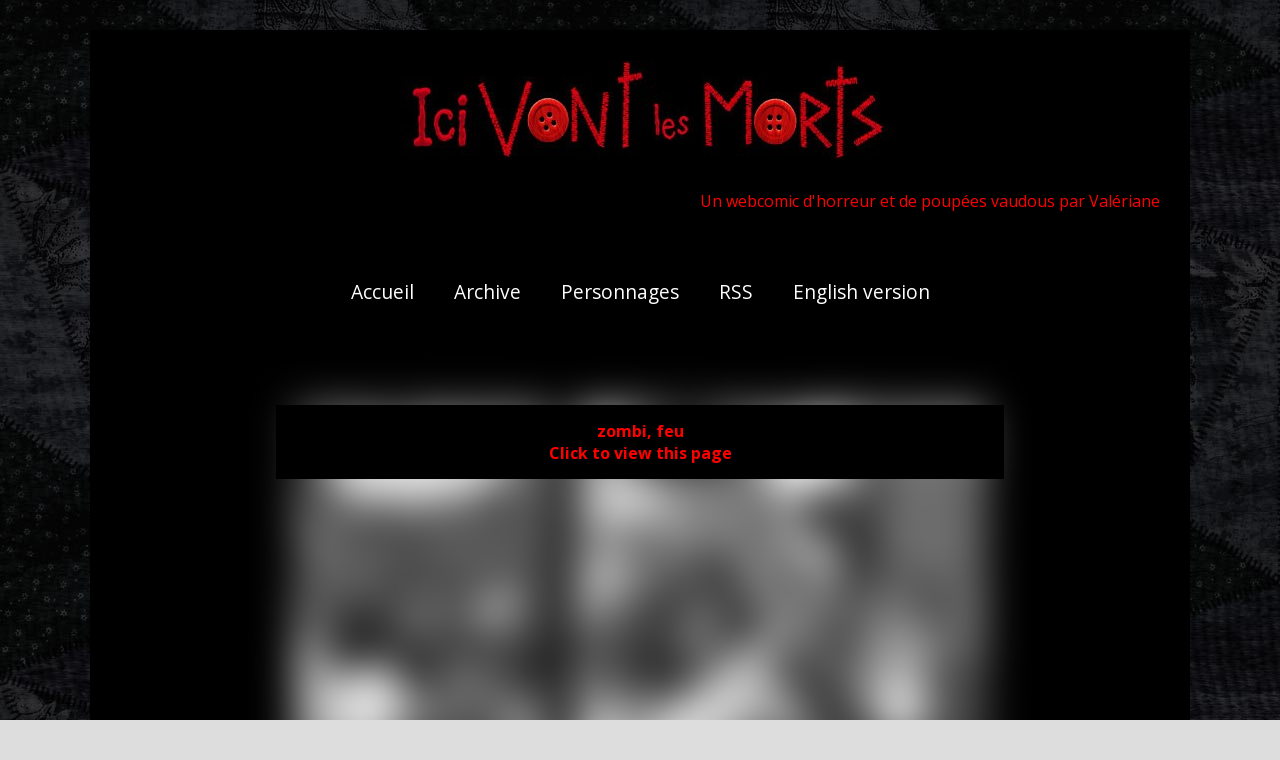

--- FILE ---
content_type: text/html; charset=UTF-8
request_url: https://valeriane.org/ivlm/random/?r=93925705
body_size: 1724
content:
<!DOCTYPE html>
<html>
<head>

<link href="https://valeriane.org/ivlm/comiccontrol/defaultstyles.css" rel="stylesheet" type="text/css" />
<link rel="shortcut icon" href="https://valeriane.org/ivlm/favicon.ico" type="image/x-icon" />
<meta http-equiv="Content-Type" content="text/html; charset=utf-8" />
<link rel="shortcut icon" href="https://valeriane.org/ivlm/favicon.ico" type="image/x-icon">
<link rel="icon" href="https://valeriane.org/ivlm/favicon.ico" type="image/x-icon">
<link href="https://valeriane.org/ivlm/templates/basic/styles.css" type="text/css" rel="stylesheet" />
<link rel="alternate" type="application/rss+xml" title="RSS" href="https://fetchrss.com/rss/6857dbb98b85ed6cec0443326857db99ad3ce515380b63d2.rss[ID]">


<title>Ici Vont Les Morts - </title>
<script src="https://ajax.googleapis.com/ajax/libs/jquery/3.2.1/jquery.min.js"></script>
<script src="https://ajax.googleapis.com/ajax/libs/hammerjs/2.0.8/hammer.min.js"></script>
<meta name="viewport" content="width=device-width, initial-scale=1.0">
<meta name="description" content="Site officiel du webcomic Ici Vont Les Morts, une bande dessinée avec des zombis, des monstres et des poupées vaudous." /><meta name="twitter:title" content="Ici Vont Les Morts" /><meta name="twitter:description" content="Site officiel du webcomic Ici Vont Les Morts, une bande dessinée avec des zombis, des monstres et des poupées vaudous." />

</head>
<body>
    <div id="wrapper">
        <header id="header">
            <a href="https://valeriane.org/ivlm/" class="site-title"><img src="https://valeriane.org/ivlm/uploads/1740838402-cropped-banniere-fr.jpg" alt="Ici Vont Les Morts - le webcomics"><!--Ici Vont Les Morts--></a>
<p>Un webcomic d'horreur et de poupées vaudous par Valériane</p>
        </header>
        <menu id="menu">
        <!-- Sample menu items -->
            <a href="https://valeriane.org/ivlm/">Accueil</a>
            <a href="https://valeriane.org/ivlm/comic/archive">Archive</a>
            <a href="https://valeriane.org/ivlm/personnages">Personnages</a>
            <a href="https://fetchrss.com/rss/6857dbb98b85ed6cec0443326857db99ad3ce515380b63d2.rss">RSS</a>
            <a href="https://valeriane.org/hbv">English version</a>
        </menu>
        <main id="content"><div id="comic-area"><div id="cc-comicbody"><img title="Sang et Cendres 57" src="https://valeriane.org/ivlm/comics/1765200664-06-57.jpg" id="cc-comic" /><script>var contentwarningtext = "zombi, feu<br />Click to view this page";</script>					<script>
					$('#cc-comicbody img').addClass('cc-blur');
					$('#cc-comicbody').append('<div class="cc-contentwarning">' + contentwarningtext + '</div>');
					$('#cc-comicbody a').click(function(event){
						if($('#cc-comicbody img').hasClass('cc-blur')){
							event.preventDefault();
							$('#cc-comicbody img').removeClass('cc-blur');
							$('#cc-comicbody .cc-contentwarning').remove();
						}
					});
					$('.cc-contentwarning').click(function(){
							$('#cc-comicbody img').removeClass('cc-blur');
							$('#cc-comicbody .cc-contentwarning').remove();
					});
					</script>
					</div><nav class="cc-nav" role="navigation"><a class="cc-first" rel="first" href="https://valeriane.org/ivlm/ici-vont-les-morts/lundi-la-couverture">Premier</a><a class="cc-prev" rel="prev" href="https://valeriane.org/ivlm/ici-vont-les-morts/sang-et-cendres-56">Précédent</a><a class="cc-navaux" href="https://valeriane.org/ivlm/ici-vont-les-morts/archive">Archive</a><div class="cc-next-dis">Suivant</div><div class="cc-last-dis">Dernier</div></nav></div>
		<div id="text-area">
		<div class="cc-newsarea"><div class="cc-newsheader">Sang et Cendres 57</div><div class="cc-publishtime">Posted 27/01/2026 at 09:00</div><div class="cc-newsbody"><p>Teddy est le second meilleur lanceur de toute la tribu des poupées.<br>Eshu est le premier.<br>Cul-de-jatte est un très bon receveur ceci dit. Heureusement que son mojo est dans sa tête...</p></div></div><div class="cc-commentheader">Comments</div><div class="cc-commentbody">						<div id="disqus_thread"></div>
						<script>
							var disqus_config = function () {
								this.page.url = 'https://valeriane.org/ivlm/ici-vont-les-morts/sang-et-cendres-57';
								this.page.identifier = 'ici-vont-les-morts-349';
							};
							(function() {  
								var d = document, s = d.createElement('script');
								
								s.src = '//valeriane.disqus.com/embed.js';  
								
								s.setAttribute('data-timestamp', +new Date());
								(d.head || d.body).appendChild(s);
							})();
						</script>
						<noscript>Please enable JavaScript to view the <a href="https://disqus.com/?ref_noscript" rel="nofollow">comments powered by Disqus.</a></noscript>
						</div></div>    </main>
</div>
<footer id="cc-footer">
This site is powered by <a href="https://www.comicctrl.com/">ComicControl</a>.
</footer>
</body>
</html>

--- FILE ---
content_type: text/css
request_url: https://valeriane.org/ivlm/comiccontrol/defaultstyles.css
body_size: 1438
content:
/* fonts */
@font-face {
  font-family: "Metropolis";
  src: url("fonts/Metropolis-Black.eot?#iefix") format("embedded-opentype"),
    url("fonts/Metropolis-Black.otf") format("opentype"),
    url("fonts/Metropolis-Black.woff") format("woff"),
    url("fonts/Metropolis-Black.ttf") format("truetype"),
    url("fonts/Metropolis-Black.svg#Metropolis-Black") format("svg");
  font-weight: 900;
  font-style: normal;
}

@font-face {
  font-family: "Metropolis";
  src: url("fonts/Metropolis-BlackItalic.eot?#iefix")
      format("embedded-opentype"),
    url("fonts/Metropolis-BlackItalic.otf") format("opentype"),
    url("fonts/Metropolis-BlackItalic.woff") format("woff"),
    url("fonts/Metropolis-BlackItalic.ttf") format("truetype"),
    url("fonts/Metropolis-BlackItalic.svg#Metropolis-BlackItalic") format("svg");
  font-weight: 900;
  font-style: italic;
}

@font-face {
  font-family: "Metropolis";
  src: url("fonts/Metropolis-Bold.eot?#iefix") format("embedded-opentype"),
    url("fonts/Metropolis-Bold.otf") format("opentype"),
    url("fonts/Metropolis-Bold.woff") format("woff"),
    url("fonts/Metropolis-Bold.ttf") format("truetype"),
    url("fonts/Metropolis-Bold.svg#Metropolis-Bold") format("svg");
  font-weight: bold;
  font-style: normal;
}

@font-face {
  font-family: "Metropolis";
  src: url("fonts/Metropolis-BoldItalic.eot?#iefix") format("embedded-opentype"),
    url("fonts/Metropolis-BoldItalic.otf") format("opentype"),
    url("fonts/Metropolis-BoldItalic.woff") format("woff"),
    url("fonts/Metropolis-BoldItalic.ttf") format("truetype"),
    url("fonts/Metropolis-BoldItalic.svg#Metropolis-BoldItalic") format("svg");
  font-weight: bold;
  font-style: italic;
}

@font-face {
  font-family: "Metropolis";
  src: url("fonts/Metropolis-Regular.eot?#iefix") format("embedded-opentype"),
    url("fonts/Metropolis-Regular.otf") format("opentype"),
    url("fonts/Metropolis-Regular.woff") format("woff"),
    url("fonts/Metropolis-Regular.ttf") format("truetype"),
    url("fonts/Metropolis-Regular.svg#Metropolis-Regular") format("svg");
  font-weight: normal;
  font-style: normal;
}

@font-face {
  font-family: "Metropolis";
  src: url("fonts/Metropolis-RegularItalic.eot?#iefix")
      format("embedded-opentype"),
    url("fonts/Metropolis-RegularItalic.otf") format("opentype"),
    url("fonts/Metropolis-RegularItalic.woff") format("woff"),
    url("fonts/Metropolis-RegularItalic.ttf") format("truetype"),
    url("fonts/Metropolis-RegularItalic.svg#Metropolis-RegularItalic")
      format("svg");
  font-weight: normal;
  font-style: italic;
}

/* page-specific */
.cc-previewbar {
  width: 100%;
  height: 40px;
  background: #1b3b57;
  color: white;
  position: fixed;
  top: 0;
  z-index: 100;
  display: -webkit-box;
  display: -ms-flexbox;
  display: flex;
  -webkit-box-align: center;
  -ms-flex-align: center;
  align-items: center;
  -webkit-box-pack: justify;
  -ms-flex-pack: justify;
  justify-content: space-between;
}

.cc-leftside {
  width: 20%;
  font-size: 1.2em;
  padding: 5px;
}

.cc-rightside {
  width: 70%;
  text-align: right;
  padding: 5px;
}

.cc-previewbar a {
  color: white;
  text-decoration: none;
}

.cc-fullscreen-overlay {
  display: none;
  background: rgba(0, 0, 0, 0.8);
  text-align: center;
  position: fixed;
  height: 100%;
  width: 100%;
  z-index: 1000;
  top: 0;
  cursor: pointer;
}

.cc-fullscreen-center {
  width: 100%;
  height: 100%;
  display: -webkit-box;
  display: -ms-flexbox;
  display: flex;
  -webkit-box-align: center;
  -ms-flex-align: center;
  align-items: center;
  -ms-flex-pack: distribute;
  justify-content: space-around;
}

.cc-fullscreen-overlay img {
  max-width: 100%;
  max-height: 100%;
  -o-object-fit: contain;
  object-fit: contain;
}

#cc-comic {
  margin: 0 auto;
  margin-top: 0px;
}

#cc-comicbody {
  position: relative;
}

#cc-transcriptclick {
  padding: 10px;
  border: 1px dashed black;
  text-align: center;
}

.cc-storyline-contain {
  clear: both;
  margin-bottom: 10px;
}

.cc-storyline-thumb {
  float: left;
  margin-bottom: 10px;
}

.cc-storyline-text {
  float: left;
  margin-left: 10px;
  margin-bottom: 10px;
}

.cc-storyline-header {
  font-size: 1.5em;
  font-weight: bold;
  padding-bottom: 10px;
  border-bottom: 1px solid #999;
}

.cc-storyline-caption {
  font-style: italic;
  font-size: 0.9em;
  padding: 10px 0;
}

.cc-thumbcontain {
  float: left;
}

.cc-newsheader {
  font-size: 2em;
  font-weight: bold;
}

.cc-publishtime {
  padding-bottom: 5px;
  font-size: 0.8em;
  padding-top:10px;
}

.cc-newsbody {
  padding: 10px 0px;
}

.cc-transcript {
  padding: 10px 0px;
}

.cc-tagline {
  padding: 5px 0px;
}

.cc-commentlink {
  padding-top: 10px;
}

.cc-commentheader {
  padding-top: 10px;
  font-weight: bold;
  font-size: 2em;
}

.cc-chapterrow {
  font-size: 1.5em;
  font-weight: bold;
  padding: 10px 0px;
  border-bottom: 1px solid #000;
}

.cc-chapterrow a {
  text-decoration: none;
}

.cc-searchheader {
  font-size: 2em;
  padding-bottom: 10px;
  font-weight: bold;
}

.cc-searchbox {
  width: 200px;
  padding: 10px;
  float: left;
}

.cc-searchbox a {
  text-decoration: none;
}

.cc-searchcomicname {
  text-align: center;
  font-weight: bold;
  padding-bottom: 5px;
}

.cc-searchcomicimgbox {
  text-align: center;
  height: 200px;
}

.cc-searchcomicimgbox img {
  max-width: 200px;
  max-height: 200px;
  width: auto;
  height: auto;
}

.cc-searchprevnext {
  padding: 5px 0px;
  text-align: center;
  width: 100%;
  font-size: 16px;
}

.cc-searchpages {
  padding: 5px 0px;
  text-align: center;
  width: 100%;
  font-size: 16px;
}

.cc-blogtitle {
  font-size: 2em;
  font-weight: bold;
}

.cc-blogpublishtime {
  padding-bottom: 5px;
  font-size: 0.8em;
}

.cc-blogcontent {
  padding: 10px 0px;
}

.cc-transcript {
  padding: 10px 0px;
}

.cc-tagline {
  padding: 5px 0px;
}

.cc-blogcommentlink {
  padding-top: 10px;
}

.cc-blogcommentheader {
  padding-top: 10px;
  font-weight: bold;
  font-size: 2em;
}

.cc-postdivider {
  clear: both;
  height: 20px;
}

.cc-blogprevnext {
  padding: 5px 0px;
  text-align: center;
  width: 100%;
  font-size: 1.5em;
}

.cc-blogpages {
  padding: 5px 0px;
  text-align: center;
  width: 100%;
  font-size: 1.5em;
}

.cc-searchblogtitle {
  padding: 10px;
  border-bottom: 1px solid #000;
}

#contentwarningimg {
  background: #fff;
  top: 10px;
  left: 160px;
  position: absolute;
  width: 400px;
  padding: 15px;
  font-weight: bold;
  font-size: 1.5em;
  text-align: center;
}

#cc-comicbody {
  position: relative;
}

#cc-hoverdiv {
  position: absolute;
  width: 74%;
  padding: 3%;
  background: #fff;
  color: #000;
  z-index: 1001;
  font-size: 1.5em;
  border-radius: 10px;
}

.cc-storyline-pagetitles {
  margin-top: 10px;
  clear: both;
}

.cc-gallery,
.cc-storyline-thumbwrapper {
  display: -webkit-box;
  display: -ms-flexbox;
  display: flex;
  -ms-flex-wrap: wrap;
  flex-wrap: wrap;
  -ms-flex-pack: distribute;
  justify-content: space-around;
  clear: both;
  -webkit-box-align: center;
  -ms-flex-align: center;
  align-items: center;
}

.cc-gallery a,
.cc-storyline-pagethumb {
  margin: 10px;
  padding: 5px;
}

.cc-gallery a img,
.cc-storyline-pagethumb a img {
  width: 120px;
  max-height: 200px;
  -o-object-fit: contain;
  object-fit: contain;
}

.customHtml {
  font-size: 1em;
}

.customHtml a {
  color: #fff;
}

.cc-showbig {
  list-style: none outside none;
  padding: 0;
  margin: 0;
}

.cc-showbig li {
  display: block;
}

.cc-showbig li a {
  cursor: pointer;
}

.cc-blur {
  -webkit-filter: blur(20px);
  -moz-filter: blur(20px);
  -o-filter: blur(20px);
  -ms-filter: blur(20px);
  filter: blur(20px);
}

.cc-contentwarning {
  position: absolute;
  width: 70%;
  padding: 15px;
  -webkit-box-sizing: border-box;
  box-sizing: border-box;
  text-align: center;
  left: 15%;
  font-weight: bold;
  background: white;
  z-index: 20;
  top: 50px;
}


--- FILE ---
content_type: text/css
request_url: https://valeriane.org/ivlm/templates/basic/styles.css
body_size: 808
content:
/* fonts */
@import url('https://fonts.googleapis.com/css2?family=Open+Sans:ital,wght@0,400;0,700;1,400;1,700&display=swap');
  
  body {
    background: #ddd;
color:#fff;
background-image: url(https://valeriane.org/ivlm/uploads/1740836661-fond-patch.jpg) ;
    font-family: "Open sans", sans-serif;
    padding:0;
    margin:0;
    box-sizing: border-box;
  }
  img {
    max-width: 100%;
  }
  a{
    color:#ff0000;
  }
  #wrapper {
    background: #000;
    box-sizing: border-box;
    margin: 0 auto;
    margin-top:30px;
    max-width: 1100px;
  }
  #content {
    padding: 30px;
  }
  #header {
    text-align: center;
    padding: 30px;
    width: 100%;
    box-sizing: border-box;
  }
#header p {
  color: red;
  text-align: right;
}

  .site-title{
      text-align:center;
      font-weight:bold;
      display:block;
  }
  a.site-title {
      text-decoration:none;
      color:#ff0000;
      font-size:3em;
  }
  #menu a {
    text-decoration: none;
  }
  #menu {
    text-align: center;
    background: #000;
    display: flex;
    padding:0;
    margin:0;
    justify-content: center;
  }
  #menu div {
    position: relative;
  }
  #menu a {
    padding: 20px;
    display: inline-block;
    color: #fff;
    font-size: 1.2em;
    cursor: pointer;
  }
  a {
    color: #f00;
  }
  #comic-area{
    margin-bottom:30px;
    text-align:center;
  }
  .cc-nav{
      max-width:600px;
      margin: 0 auto;
      padding:20px;
      display:flex;
  }
  .cc-nav a, .cc-nav div{
      margin:0 10px;
      display:block;
      background-size:100%;
      width:100%;
  }
  .cc-nav a{
    opacity:1;
  }
 /* .cc-nav a:before, .cc-nav div:before{
      content:'';
      display:block;
      padding-bottom:calc((4/5) * 100%);
  }*/
  .cc-nav a:hover{
    opacity:1;
  }
  .cc-first, .cc-first-dis{
      background-image:url('images/first.png');
  }
  .cc-prev, .cc-prev-dis{
      background-image:url('images/prev.png');
  }
  .cc-next,.cc-next-dis{
      background-image:url('images/next.png');
  }
  .cc-last,.cc-last-dis{
      background-image:url('images/last.png');
  }
  .cc-navaux{
      background-image:url('images/rss.png');
  }
  .cc-nav div{
      opacity:.5;
  }
  #cc-comicbody{
    text-align:center;
  }
  #cc-footer{
    text-align:center;
    padding:20px;
    font-size:.8em;
  }

.cc-contentwarning {
  position: absolute;
  width: 70%;
  padding: 15px;
  -webkit-box-sizing: border-box;
  box-sizing: border-box;
  text-align: center;
  left: 15%;
  font-weight: bold;
color: red;
  background: black;
  z-index: 20;
  top: 50px;
}